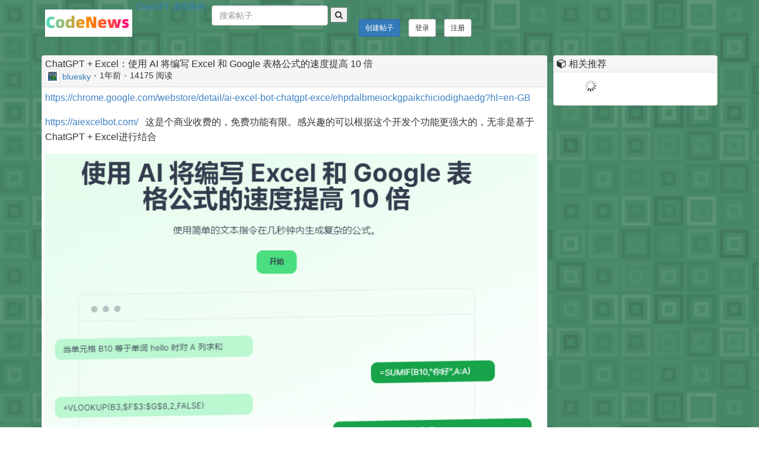

--- FILE ---
content_type: text/html;charset=UTF-8
request_url: https://codenews.cc/view/166286
body_size: 10817
content:

<!DOCTYPE html>
<html lang="zh-CN">
<head>
    <meta charset="utf-8">
    <meta name="viewport" content="width=device-width, initial-scale=1.0">
    <!--[if IE]>
    <meta http-equiv='X-UA-Compatible' content='IE=edge,chrome=1'/>
    <![endif]-->

    <title>ChatGPT + Excel：使用 AI 将编写 Excel 和 Google 表格公式的速度提高 10 倍 - CodeNews</title>
        <meta name="keywords" content="">
    <meta name="description" content="https://chrome.google.com/webstore/detail/ai-excel-bot-chatgpt-exce/ehpdalbmeiockgpaikchiciodighaedg?hl=en-GB  https://aiexcelbot.com/ &nbsp; 这是个商业收费的，免费功能有限...">
    <meta name="og:description" content="https://chrome.google.com/webstore/detail/ai-excel-bot-chatgpt-exce/ehpdalbmeiockgpaikchiciodighaedg?hl=en-GB  https://aiexcelbot.com/ &nbsp; 这是个商业收费的，免费功能有限...">

    <meta name="bytedance-verification-code" content="DI0dlCw73WY+95sY+ryS" />

<!-- Favicons -->
        <link rel="icon" type="image/x-icon" href="/favicon.ico">




<link rel="stylesheet" media='all' href="https://cdn.codenews.cc/bootstrap3/css/bootstrap.min.css?v=1">
<link rel='stylesheet' media='all' href="/theme/default/dist/css/style.css?v=66"/>


<link rel='stylesheet' media='all' href="https://cdn.codenews.cc/gossip/dist/vendors/font-awesome/css/font-awesome.min.css"/>


    <link rel="stylesheet" media="all" href="https://cdn.codenews.cc/gossip/dist/vendors/highlight/styles/github.css"/>
    <link rel="stylesheet" href="https://cdn.codenews.cc/editor.md-1.5.0/css/editormd.min.css" />
    <style>
        .markdown-body pre code {
            white-space: pre-wrap;
            word-wrap: break-word;
        }
    </style>

<script type="text/javascript" charset="UTF-8" src="https://cdn.wwads.cn/js/makemoney.js" async></script>
<script type="text/javascript" src="https://cdn.codenews.cc/gossip/dist/js/jquery.min.js"></script>
</head>
<body>
<!-- header -->
<!-- Login dialog BEGIN -->
<div id="login_alert" class="modal fade" tabindex="-1" role="dialog">
    <div class="modal-dialog" role="document">
        <div class="modal-content">
            <div class="modal-header">
                <button type="button" class="close" data-dismiss="modal" aria-label="Close"><span aria-hidden="true">&times;</span></button>
                <h4 class="modal-title">登录</h4>
            </div>
            <div class="modal-body">
                <form method="POST" action="/login" accept-charset="UTF-8">
                    <div class="form-group ">
                        <label class="control-label" for="username">邮箱</label>
                        <input class="form-control" id="ajax_login_username" name="username" type="text" required>
                    </div>
                    <div class="form-group ">
                        <label class="control-label" for="password">密码</label>
                        <input class="form-control" id="ajax_login_password" name="password" type="password" required>
                    </div>
                    <div class="form-group ">
                        <a href="/mobile_login" style="text-decoration: underline;">手机号登录</a>
                        <a href="/register">注册</a>
                    </div>
                    <button id="ajax_login_submit" class="btn btn-success btn-block btn-sm" type="button">
                        登录
                    </button>
                    <div id="ajax_login_message" class="text-danger"></div>
                    <hr>
                    <fieldset class="form-group">
                        <div class="alert alert-info">
                            使用第三方账号进行登录（<a class="forget-password" href="/forgot/apply">忘记密码？</a>）
                        </div>
                        <a class="btn btn-default btn-block" href="/oauth/callback/call_weibo" style="display: none">
                            <i class="fa fa-weibo"></i> 微博帐号登录
                        </a>
                        <a class="btn btn-default btn-block" href="/oauth/callback/call_weixin">
                            <i class="fa fa-weixin"></i> 微信登录
                        </a>
                        <a class="btn btn-default btn-block" href="/oauth/callback/call_qq">
                            <i class="fa fa-qq"></i> QQ登录
                        </a>
                        <a class="btn btn-default btn-block" href="/oauth/callback/call_github">
                            <i class="fa fa-github"></i> Github登录
                        </a>
                    </fieldset>
                </form>
            </div>
        </div><!-- /.modal-content -->
    </div><!-- /.modal-dialog -->
</div><!-- /.modal -->
<!-- Login dialog END -->

<!-- Fixed navbar -->
<header class="site-header headroom">
    <!--[if lt IE 9]>
	<div class="alert alert-danger alert-dismissible fade in" role="alert" style="margin-bottom:0">
		<button type="button" class="close" data-dismiss="alert"><span aria-hidden="true">×</span><span class="sr-only">Close</span></button>
		<strong>您正在使用低版本浏览器，</strong> 在本页面的显示效果可能有差异。
		建议您升级到
		<a href="http://www.google.cn/intl/zh-CN/chrome/" target="_blank">Chrome</a>
		或以下浏览器：
		<a href="www.mozilla.org/en-US/firefox/‎" target="_blank">Firefox</a> /
		<a href="http://www.apple.com.cn/safari/" target="_blank">Safari</a> /
		<a href="http://www.opera.com/" target="_blank">Opera</a> /
		<a href="http://windows.microsoft.com/en-us/internet-explorer/download-ie" target="_blank">Internet Explorer 9+</a>
	</div>
    <![endif]-->

    <div class="container">
        <nav class="navbar" role="navigation">
            <div class="navbar-header">
                <button class="navbar-toggle hidden-xs hidden-sm" type="button" data-toggle="collapse" data-target=".navbar-collapse">
                    <span class="icon-bar"></span><span class="icon-bar"></span><span class="icon-bar"></span>
                </button>
                <a class="navbar-brand hidden-xs123" href="/">
                    <img src="https://cdn.codenews.cc/gossip/dist/images/logo/codenews_logo.png?v=1"/>
                </a>

                <a href="/chatgpt" class="navbar-menu">ChatGPT</a>
                <a href="http://ai.codenews.cc/" class="navbar-menu">虚拟角色</a>
                
            </div>
            <div class="collapse navbar-collapse" style="overflow-y: inherit;">
                <ul class="navbar-button list-inline hidden-xs hidden-sm" id="header_user">
                    <li view="search" class="hidden-xs hidden-sm">
                            <form method="GET" action="/search" accept-charset="UTF-8" class="navbar-form navbar-left">
                                <div class="form-group">
                                    <input class="form-control search-input mac-style" placeholder="搜索帖子" autocomplete="off" name="kw" type="text" value="">
                                    <button class="search-btn" type="submit"><i class="fa fa-search"></i></button>
                                </div>
                            </form>
                    </li>

				    <li><a href="/post/editing" class="btn btn-primary btn-sm signup"><i class="icon icon-note"></i> 创建帖子</a></li>
                    <li><a href="/login" class="btn btn-default btn-sm signup">登录</a></li>
                        <li><a href="/register" class="btn btn-default btn-sm signup">注册</a></li>

                </ul>
            </div>
        </nav>
    </div>
</header>

<!-- Header END --><!-- /header -->

<!-- content -->
<div class="wrap">
    <!-- Main -->
    <div class="container container_add">
<div class="row main">
    <div class="col-xs-12 col-md-9 side-left topics-show">



        <!-- view show post -->
        <div class="topic panel panel-default" style="margin-bottom: 5px;">
            <div class="infos panel-heading">
                <h1 class="panel-title topic-title" style="word-break: break-all;">ChatGPT + Excel：使用 AI 将编写 Excel 和 Google 表格公式的速度提高 10 倍
                </h1>
                <div class="meta inline-block">
                    <span id="post_status" style="display: none;">1</span>
                    <a href="/users/1">
                        <img class="img-thumbnail avatar avatar-middle" style="width: 25px; height: 25px;" data-original="https://cdn.codenews.cc/blog/d739a0a24d906adaa15b8e0a8134fcea.jpg?x-oss-process=image/resize,m_fill,h_100,w_100">
                    </a>
                    <a class="author" style="vertical-align: middle; padding: 0px;" href="/users/1">bluesky</a> ⋅ <abbr class="timeago">1年前</abbr>
                     ⋅ 14175 阅读
                </div>
                <div class="clearfix"></div>
            </div>

            <div class="content-body entry-content panel-body ">
                <div class="markdown-body" style="margin-right: 10px;">
                        <div><p> <a href="https://chrome.google.com/webstore/detail/ai-excel-bot-chatgpt-exce/ehpdalbmeiockgpaikchiciodighaedg?hl=en-GB" target="_blank">https://chrome.google.com/webstore/detail/ai-excel-bot-chatgpt-exce/ehpdalbmeiockgpaikchiciodighaedg?hl=en-GB</a> </p><p> <a href="https://aiexcelbot.com/" target="_blank">https://aiexcelbot.com/</a> &nbsp; 这是个商业收费的，免费功能有限。感兴趣的可以根据这个开发个功能更强大的，无非是基于ChatGPT + Excel进行结合</p><p><img src="https://cdn.codenews.cc/blog/4186b35f4b9de0b00bb9bee9d579f527.png" alt="" data-href="" style=""/></p><p><img src="https://cdn.codenews.cc/blog/d1097f2cb02e362d2922d8f9e3a69463.png" alt="" data-href="" style=""/></p></div>

                </div>
                <div style="display: none;"></div>
            </div>
            <div class="panel-footer operate">
                    <a style="margin-right: 20px;" class="btn btn-default btn-sm" href="javascript:void(0);" data-id="166286" rel="favor" title="收藏">
                        <i class="fa fa-star-o" aria-hidden="true"></i>
                        <span>1</span>
                    </a>
            </div>
        </div>


        <!-- Comments -->
        <div id="chat" class="chats shadow-box">
            <div class="chat_other">
                <h4><img id="loading" src="https://cdn.codenews.cc/gossip/dist/images/spinner.gif"> 全部评论: <i id="chat_count">0</i> 条</h4>
            </div>
            <ul id="chat_container" class="its"></ul>
            <div id="pager" class="text-center"></div>
            <div class="cbox-wrap">
                <input id="current_edit_cid" style="display: none;"/>
                <div id="cancel_edit_div" class="alert alert-warning" style="margin-bottom: 10px; display: none;" role="alert">
                    正在编辑内容...，点此按钮取消编辑。
                    <button id="btn-cancel_edit" class="btn btn-info btn-sm bt">放弃编辑</button>
                </div>

                <div class="cbox-post">
                    <input id="phone" name="phone" style="display: none;" value="0"/>

                        <!-- 编辑器 DOM -->
                        <div id="pc_editor" style="z-index:999999">
                            <div id="editor-toolbar" style="border-bottom: 1px solid #ccc;"></div>
                            <div id="editor-text-area" tabindex="0" style="height: 200px"></div>
                        </div>

                    <div class="cbox-ats clearfix">
                        <div class="ats-func" style="display: none;">
                            <ul class="func-list">
                                <li class="list-b">
                                    <a href="javascript:void(0);" class="join" id="c-btn"><i
                                            class="fa fa-smile-o fa-2"></i></a>
                                </li>
                            </ul>
                        </div>
                        <div class="ats-issue">
                            <button id="btn-chat" class="btn btn-success btn-sm bt">发送</button>
                        </div>
                    </div>
                </div>
                <div class="phiz-box" id="c-phiz" style="display: none;">
                    <div class="phiz-list" view="c-phizs"></div>
                </div>

                <!-- phone send images -->

            </div>
        </div>
        <!-- /view show -->
    </div>
    <div class="col-xs-12 col-md-3 side-right hidden-xs123 hidden-sm123">



    <div class="panel panel-default corner-radius panel-hot-topics">
    	<div class="panel-heading">
    		<h3 class="panel-title"><i class="fa fa-cube" aria-hidden="true"></i> 相关推荐</h3>
    	</div>
    	<div class="panel-body">
    		<ul class="list list2" id="similars">
                <img src="https://cdn.codenews.cc/gossip/dist/images/spinner.gif">
    		</ul>
    	</div>
    </div>


    <!-- view_page_ad
    <ins class="adsbygoogle"
         style="display:block"
         data-ad-client="ca-pub-6205656786460328"
         data-ad-slot="8790915420"
         data-ad-format="auto"
         data-full-width-responsive="true"></ins>
    <script>
         (adsbygoogle = window.adsbygoogle || []).push({});
    </script>  -->

    <div class="wwads-cn wwads-vertical" data-id="280" style="max-width:200px"></div>




    </div>
</div>
    </div>
</div>
<!-- /content -->

<!-- footer -->
<footer class="footer">
    <div class="container">
                <div class="footer-col footer-col-copy">
            <ul class="footer-nav">
                <li class="menu-item"><a href="/about">关于我们</a></li>
            </ul>
            <ul class="footer-nav">
                <li class="menu-item"><a href="javascript:void(0)">友情链接: </a></li>
                <li class="menu-item"><a href="https://www.aliyun.com/" target="_blank">阿里云</a></li>
                <li class="menu-item"><a href="https://cloud.tencent.com/" target="_blank">腾讯云</a></li>
                <li class="menu-item"><a href="https://www.huaweicloud.com/" target="_blank">华为云</a></li>
                <li class="menu-item"><a href="/timestamp" target="_blank">TimeStamp</a></li>
                <li class="menu-item"><a href="http://json.codenews.cc/" target="_blank">JSON在线格式化</a></li>
                <li class="menu-item"><a href="http://sql.codenews.cc/" target="_blank">SQL在线格式化</a></li>
                <li class="menu-item"><a href="http://game.codenews.cc/" target="_blank">游戏摸鱼</a></li>
            </ul>
            <div class="copyright">
				<span>codenews.cc. <a href="https://beian.miit.gov.cn" target="_blank">京ICP备17071180号-2</a></span>
			</div>
        </div>
    </div>
</footer>

    <script type="text/javascript" src="https://cdn.codenews.cc/gossip/dist/vendors/layer/layer.js"></script>
    <script type="text/javascript" src="https://cdn.codenews.cc/gossip/dist/vendors/bootstrap/js/bootstrap.min.js"></script>
    <script type="text/javascript" src="https://cdn.codenews.cc/gossip/dist/vendors/validate/jquery-validate.js"></script>

    <link href="https://cdn.codenews.cc/wangeditor/style.css" rel="stylesheet">
    <script src="https://cdn.codenews.cc/wangeditor/index.js"></script>



<script type="text/javascript">
    var _base_path = '';

    window.app = {
        base: '',
        LOGIN_TOKEN: ''
    };
</script>



<script type="text/javascript" src="https://cdn.codenews.cc/gossip/dist/js/sea.js"></script>
<script type="text/javascript" src="/dist/js/sea.config.js?v=3"></script>




<script type="text/javascript">

var li_template = '<li>{0}. <a href="/view/{1}" title="{2}">{2}</a></li>';

var comment_li_template = '<li><a href="/view/{0}" title="{1}">{1}</a></li>'

seajs.use('sidebox', function (sidebox) {
	sidebox.init({
    	latestUrl : '/api/latests/',
        similarUrl : '/api/similars/166286',
        hotUrl : '/api/hots/',
		hotTagUrl : '/api/hot_tags',
		latestCommentUrl:'/api/latest_comments',
        size :10,
        // callback
        onLoadSimilar : function (i, data) {
            return jQuery.format(li_template, i + 1, data.id, data.title);
        },
        onLoadHot : function (i, data) {
      		return jQuery.format(li_template, i + 1, data.id, data.title);
        },
        onLoadLatest : function (i, data) {
      		return jQuery.format(li_template, i + 1, data.id, data.title);
        },
        onLoadLatestComment : function (i, data) {
      		return jQuery.format(comment_li_template, data.postId, data.content);
        }
	});
});
</script><script>
    const E = window.wangEditor
    const DomEditor = window.wangEditor.DomEditor

    const editorConfig = { MENU_CONF: {} }

    var placeholder = '1. 友善是交流的起点。<br>2. 请尽量使用Chrome浏览器(手机端遇到不兼容其他浏览器的情况请使用简单编辑器)。<br>3. 同一条评论中多@其他人更容易得到Time。<br>4. 支持直接粘贴图片(gif等动图不支持复制粘贴到文本框，需手动保存后上传才可显示)。<br>';
    editorConfig.placeholder = placeholder;

    // 各个菜单的配置
    editorConfig.MENU_CONF['color'] = {
      colors: ['#000', '#333', '#999', '#ccc']
    }
    editorConfig.MENU_CONF['fontSize'] = {
      fontSizeList: ['12px', '16px', '24px', '40px']
    }
    editorConfig.MENU_CONF['uploadImage'] = {
        fieldName: 'wangeditor-uploaded-image',
        //base64LimitSize: 10 * 1024 * 1024 // 10M 以下插入 base64
        maxFileSize: 10 * 1024 * 1024, // 3M
        maxNumberOfFiles: 10,
        server: '/post/upload',
    }
    // 其他菜单配置项可通过 editor.getMenuConfig(menuKey) 查询，然后使用 editorConfig.MENU_CONF[menuKey] 修改

    const editor = E.createEditor({
      selector: '#editor-text-area',
      //content: window.content1,
      config: editorConfig
    })
    const toolbar = E.createToolbar({
      editor,
      selector: '#editor-toolbar',
      config: {
        toolbarKeys: [
          //'|', // 第一个是 `|` 不显示
          //'fontFamily',
          //'|', // 多个紧挨者的 `|` 只显示一个
          'bold',
          'underline',
          'italic',
		  '|',
		  //'bulletedList',
		  'numberedList',
		  {
			"key": "group-image",
			"title": "图片",
			"iconSvg": "<svg viewBox=\"0 0 1024 1024\"><path d=\"M959.877 128l0.123 0.123v767.775l-0.123 0.122H64.102l-0.122-0.122V128.123l0.122-0.123h895.775zM960 64H64C28.795 64 0 92.795 0 128v768c0 35.205 28.795 64 64 64h896c35.205 0 64-28.795 64-64V128c0-35.205-28.795-64-64-64zM832 288.01c0 53.023-42.988 96.01-96.01 96.01s-96.01-42.987-96.01-96.01S682.967 192 735.99 192 832 234.988 832 288.01zM896 832H128V704l224.01-384 256 320h64l224.01-192z\"></path></svg>",
			"menuKeys": [
				"insertImage",
				"uploadImage"
			]
		  },
		  'codeBlock',
		  'fullScreen',
          '|', // 最后一个是 `|` 不显示
        ]
        // excludeKeys: ['headerSelect', 'underline', 'clearStyle', 'fontFamily', 'group-image']
      },
    })
  </script>

  <script type="text/javascript">
      //editor.select([])
      //editor.deleteFragment()

      //E.SlateTransforms.setNodes(editor, { type: 'paragraph' }, { mode: 'highest' })
      var phone = ($("#phone").val()==1);
      var active_href = $("#myTabs").find("li[class='active']").find('a').attr('href');

      function goto(pid, user) {
          if(phone) {
                  // 简单编辑器追加@内容
                  var curr_comment = $('#chat_text').val();
                  if(!$.trim(curr_comment)) {
                      $('#chat_text').val("@" + user +"  ");
                  }else{
                      $('#chat_text').val(curr_comment + "\r\n@" + user +"  ");
                  }

                  // 富文本编辑器追加@内容
                  if (editor.getHtml() == '<p><br></p>') {
                     editor.dangerouslyInsertHtml("@" + user +"  ");
                  }else{
                     editor.dangerouslyInsertHtml("<br>@" + user +"  ");
                  }

                  active_href = $("#myTabs").find("li[class='active']").find('a').attr('href');
                  if(active_href=='#textarea_editor') {
                        $("#chat_text").scrollTop(50);
                        $('#chat_text').focus();
                  }else{
                        document.getElementById('editor-toolbar').scrollIntoView({behavior: "auto", block: "center", inline: "center"});
                        editor.focus(true);
                  }
          }else{
                document.getElementById('editor-toolbar').scrollIntoView({behavior: "auto", block: "center", inline: "center"});
                if (editor.getHtml() == '<p><br></p>') {
                   editor.dangerouslyInsertHtml("@" + user +"  ");
                }else{
                   editor.dangerouslyInsertHtml("<br>@" + user +"  ");
                }
                editor.focus(true);
          }

          //$('#chat_reply').show();
      };

      /* if(phone) {
          if(active_href=='#textarea_editor'){
                $("#chat_text").scrollTop(50);
                $('#chat_text').focus();
          }else{
                editor.focus(true);
          }
      }else{
            editor.focus(true);
      } */
  </script>

<script type="text/plain" id="chat_template_lz">
    <li id="chat{5}">
        <a class="avt fl" target="_blank" href="/users/{0}">
            <img data-original="{1}" class="lazy">
        </a>
        <div class="chat_body" comment_uid={0}>
            <h5 class="chat_body_h5">
                <div class="fl">
                    <a class="chat_name" href="/users/{0}">{2}</a>
                        <span name="rank" style="display: none;
                                        background-color: #FCE22A;
                                        color: #F94A29;
                                        font-size: 12px;
                                        margin-bottom: 10px;
                                        border-radius: 25px;
                                        padding: 1px 6px;"><strong>{10}</strong>
                                    </span>
                    <span>{3}</span> <span name="lz" style="display: none; color:black;">[楼主]</span>
                </div>
                <div class="fr reply_this">
                    <a name="star" class="star" href="javascript:void(0);" cid={5}> <i class="fa fa-thumbs-o-up" aria-hidden="true"></i> {8}</a>
                    <a name="reply" class="reply" href="javascript:void(0);" onclick="goto('{5}', '{2}')">[回复]</a><span class="badge badge_css"> {7}楼</span>
                </div>
                <div class="clear"></div>
            </h5>
            <div class="chat_p">
                <div class="chat_pct"><div style="border: 0px;white-space: pre-wrap;word-wrap: break-word;color: black;font-size: 15px;">{4}</div></div> {6}
            </div>
            <div style="text-align: right;">
                <a name='del_comment' style="display: none;" comment_is_visible='{9}' href="javascript:void(0);" commentid={5}>[删除]</a>
                <a name='edit_comment' style="display: none;" comment_is_visible='{9}' href="javascript:void(0);" commentid={5}>[编辑]</a>
            </div>
        </div>
        <div class="clear"></div>
        <div class="chat_reply"></div>
    </li>
</script>


<script type="text/javascript">
    var container = $("#chat_container");
    var template_lz = $('#chat_template_lz')[0].text;
    var author_id = '1';
    var curr_login_uid = '';
    var isAdmin = '';
    //console.log('isAdmin=' + isAdmin)

    seajs.use('comment', function (comment) {
        comment.init({
            load: 'true',
            load_url: '/comment/list/166286',
            post_url: '/comment/submit',
            //markdown : simplemde,
            wangeditor: editor,
            author_id : author_id,
            curr_login_uid: curr_login_uid,
            toId: '166286',
            onLoad: function (i, data) {
                //var content = ContentRender.wrapItem(data.content);
                var content = data.content

                var quoto = '';
                if (1==2 && data.pid > 0 && !(data.parent === null)) {
                    //console.log(i);
                    var pat = data.parent;
                    var pcontent = ContentRender.wrapItem(pat.content);
                    quoto = '<div class="quote" style="border-top: 1px #ccc solid;"><a href="/users/' + pat.author.id + '">@' + pat.author.name + '</a>: <pre style="border:0px;">' + pcontent + '</pre></div>';
                }
                var templateHtml = template_lz;
                //if(author_id==data.author.id){
                //    templateHtml = template_lz;
                //}else if(curr_login_uid==data.author.id){
                //  templateHtml = template_no_reply;
                //}

                // markdown to html
                 //var converter = new showdown.Converter();
                 //var markdown2html = converter.makeHtml(content);

                // 计算评论删除操作是否可见
                var comment_is_visible = 'false';
                var created_second = new Date(data.created).getTime()/1000;
                var curr_second = parseInt(new Date().getTime()/1000);
                if((data.author.id == curr_login_uid && (curr_second - created_second) <= 5*60) || isAdmin==='true'){
                    comment_is_visible = 'true';
                }

                star = data.star > 0 ? data.star : '赞';

                var timeAgoStr = data.timeAgo;
                /*if((curr_second - created_second) <= 10*60) {
                    timeAgoStr = timeago(data.created);
                }*/

                var item = jQuery.format(templateHtml,
                        data.author.id,
                        data.author.avatar,
                        data.author.name,
                        timeAgoStr,
                        content,
                        data.id, quoto, data.floorIndex, star, comment_is_visible, data.author.rankName);
                return item;
            }
        });
    });

    /* seajs.use(['phiz', 'view'], function (phiz) {
        $("#c-btn").jphiz({
            base: '/dist',
            textId: 'chat_text',
            lnkBoxId: 'c-lnk',
            phizBoxId: 'c-phiz'
        });
    }); */

    //seajs.use('fileupload123', function (fileupload) {
    //    fileupload.init({});
    //});

</script>

<script>
    $(function(){
        var phone = ($("#phone").val()==1);
        if(phone) {
            // 编辑器选项卡切换事件
            $('a[data-toggle="tab"]').on('shown.bs.tab', function (e) {
                var active_href = $(e.target).attr('href');
                //console.log(active_href);
                if(active_href=='#textarea_editor'){
                    //$("#fileupload_div").show();
                    $("#chat_text").scrollTop(50);
                    $('#chat_text').focus();
                }else{
                    if (editor.isEmpty()) {
                          var curr_comment = $('#chat_text').val();
                          if($.trim(curr_comment)) {
                                editor.setHtml('<p>'+curr_comment+'</p>');
                          }
                    }

                    //$("#fileupload_div").hide();
                    editor.focus(true);
                }
            });
        }

        // detect-close-windows-event-by-jquery
        $(window).on("beforeunload", function() {
            var requireSave=false;
            if ($('#chat_text').length) {
                if($('#chat_text').val() != ''){
                    requireSave=true;
                }
            }

            if (!editor.isEmpty()) {
                requireSave=true;
            }

            if(requireSave==true) {
                return confirm("有内容尚未保存");
            }
        });

    });
</script>

<script>
    $(function(){
        var bgcolor = '';
        // console.log('bgcolor='+bgcolor);
        if(bgcolor) {
            $('body').css('background-color', bgcolor);
        }else{
            console.log('use default bgcolor');
            $('body').css('background-image', 'url("[data-uri]")');
        }
    });
</script>
<a href="javascript:void(0)" class="site-scroll-top hidden-xs"></a>
<script type="text/javascript" src="https://cdn.codenews.cc/gossip/dist/vendors/lazyload/jquery.lazyload.js"></script>

<script type="text/javascript">
    seajs.use('main', function (main) {
        main.init();
    });

    // image lazyload
    $(function() {
        $("img").lazyload({effect: "show",threshold: 200,failure_limit: 30,placeholder:"https://cdn.codenews.cc/gossip/dist/images/spinner.gif"});
        $("#header_dropdown_menu").click(function(){
            layer.msg('个人主页菜单已经移动到首页导航条【我的】菜单项', {icon: 1,time: 3000});
        });
    });
</script>

<script>
var _hmt = _hmt || [];
(function() {
  var hm = document.createElement("script");
  hm.src = "https://hm.baidu.com/hm.js?402a012b4aa61ef41faebbe40f507bbc";
  var s = document.getElementsByTagName("script")[0];
  s.parentNode.insertBefore(hm, s);
})();
</script>

<!-- Global site tag (gtag.js) - Google Analytics  -->
<script async src="https://www.googletagmanager.com/gtag/js?id=G-K1P8CYBMKM"></script>
<script>
  window.dataLayer = window.dataLayer || [];
  function gtag(){dataLayer.push(arguments);}
  gtag('js', new Date());

  gtag('config', 'G-K1P8CYBMKM');
</script>

        <li class="menu-item" style="display: none;"><script charset="UTF-8" id="LA_COLLECT" src="//sdk.51.la/js-sdk-pro.min.js?id=Jv5WqdwaeNUAQcj2&ck=Jv5WqdwaeNUAQcj2"></script></li>

</body>
</html>


--- FILE ---
content_type: text/css
request_url: https://cdn.codenews.cc/editor.md-1.5.0/css/editormd.min.css
body_size: 14641
content:
/*! Editor.md v1.5.0 | editormd.min.css | Open source online markdown editor. | MIT License | By: Pandao | https://github.com/pandao/editor.md | 2015-06-09 */
@charset "UTF-8";/*! prefixes.scss v0.1.0 | Author: Pandao | https://github.com/pandao/prefixes.scss | MIT license | Copyright (c) 2015 */.fa-ul,.markdown-body .task-list-item,li.L0,li.L1,li.L2,li.L3,li.L5,li.L6,li.L7,li.L8{list-style-type:none}.editormd-form br,.markdown-body hr:after{clear:both}.editormd{width:90%;height:640px;margin:0 auto 15px;text-align:left;overflow:hidden;position:relative;border:1px solid #ddd;font-family:"Meiryo UI","Microsoft YaHei","Malgun Gothic","Segoe UI","Trebuchet MS",Helvetica,Monaco,monospace,Tahoma,STXihei,"华文细黑",STHeiti,"Helvetica Neue","Droid Sans","wenquanyi micro hei",FreeSans,Arimo,Arial,SimSun,"宋体",Heiti,"黑体",sans-serif}.editormd *,.editormd :after,.editormd :before{-webkit-box-sizing:border-box;-moz-box-sizing:border-box;box-sizing:border-box}.editormd a{text-decoration:none}.editormd img{border:none;vertical-align:middle}.editormd .editormd-html-textarea,.editormd .editormd-markdown-textarea,.editormd>textarea{width:0;height:0;outline:0;resize:none}.editormd .editormd-html-textarea,.editormd .editormd-markdown-textarea{display:none}.editormd button,.editormd input[type=text],.editormd input[type=button],.editormd input[type=submit],.editormd select,.editormd textarea{-webkit-appearance:none;-moz-appearance:none;-ms-appearance:none;appearance:none}.editormd ::-webkit-scrollbar{height:10px;width:7px;background:rgba(0,0,0,.1)}.editormd ::-webkit-scrollbar:hover{background:rgba(0,0,0,.2)}.editormd ::-webkit-scrollbar-thumb{background:rgba(0,0,0,.3);-webkit-border-radius:6px;-moz-border-radius:6px;-ms-border-radius:6px;-o-border-radius:6px;border-radius:6px}.editormd ::-webkit-scrollbar-thumb:hover{-webkit-box-shadow:inset 1px 1px 1px rgba(0,0,0,.25);-moz-box-shadow:inset 1px 1px 1px rgba(0,0,0,.25);-ms-box-shadow:inset 1px 1px 1px rgba(0,0,0,.25);-o-box-shadow:inset 1px 1px 1px rgba(0,0,0,.25);box-shadow:inset 1px 1px 1px rgba(0,0,0,.25);background-color:rgba(0,0,0,.4)}.editormd-user-unselect{-webkit-user-select:none;-moz-user-select:none;-ms-user-select:none;-o-user-select:none;user-select:none}.editormd-toolbar{width:100%;min-height:37px;background:#fff;display:none;position:absolute;top:0;left:0;z-index:10;border-bottom:1px solid #ddd}.editormd-toolbar-container{padding:0 8px;min-height:35px;-o-user-select:none;user-select:none}.editormd-toolbar-container,.markdown-body .octicon{-webkit-user-select:none;-moz-user-select:none;-ms-user-select:none}.editormd-menu,.markdown-body ol,.markdown-body td,.markdown-body th,.markdown-body ul{padding:0}.editormd-menu{margin:0;list-style:none}.editormd-menu>li{margin:0;padding:5px 1px;display:inline-block;position:relative}.editormd-menu>li.divider{display:inline-block;text-indent:-9999px;margin:0 5px;height:65%;border-right:1px solid #ddd}.editormd-menu>li>a{outline:0;color:#666;display:inline-block;min-width:24px;font-size:16px;text-decoration:none;text-align:center;-webkit-border-radius:2px;-moz-border-radius:2px;-ms-border-radius:2px;-o-border-radius:2px;border-radius:2px;border:1px solid #fff;transition:all 300ms ease-out}.editormd-dropdown-menu>li>a:hover,.editormd-menu>li>a{-webkit-transition:all 300ms ease-out;-moz-transition:all 300ms ease-out}.editormd-menu>li>a.active,.editormd-menu>li>a:hover{border:1px solid #ddd;background:#eee}.editormd-menu>li>a>.fa{text-align:center;display:block;padding:5px}.editormd-menu>li>a>.editormd-bold{padding:5px 2px;display:inline-block;font-weight:700}.editormd-menu>li:hover .editormd-dropdown-menu{display:block}.editormd-menu>li+li>a{margin-left:3px}.editormd-dropdown-menu{display:none;background:#fff;border:1px solid #ddd;width:148px;list-style:none;position:absolute;top:33px;left:0;z-index:100;-webkit-box-shadow:1px 2px 6px rgba(0,0,0,.15);-moz-box-shadow:1px 2px 6px rgba(0,0,0,.15);-ms-box-shadow:1px 2px 6px rgba(0,0,0,.15);-o-box-shadow:1px 2px 6px rgba(0,0,0,.15);box-shadow:1px 2px 6px rgba(0,0,0,.15)}.editormd-dropdown-menu:after,.editormd-dropdown-menu:before{width:0;height:0;display:block;content:"";position:absolute;top:-11px;left:8px;border:5px solid transparent}.editormd-dropdown-menu:before{border-bottom-color:#ccc}.editormd-dropdown-menu:after{border-bottom-color:#fff;top:-10px}.editormd-dropdown-menu>li>a{color:#666;display:block;text-decoration:none;padding:8px 10px}.editormd-dropdown-menu>li>a:hover{background:#f6f6f6;transition:all 300ms ease-out}.editormd-dropdown-menu>li+li{border-top:1px solid #ddd}.editormd-container{margin:0;width:100%;height:100%;overflow:hidden;padding:35px 0 0;position:relative;background:#fff;-webkit-box-sizing:border-box;-moz-box-sizing:border-box;box-sizing:border-box}.editormd-dialog{color:#666;position:fixed;z-index:99999;display:none;-webkit-border-radius:3px;-moz-border-radius:3px;-ms-border-radius:3px;-o-border-radius:3px;border-radius:3px;-webkit-box-shadow:0 0 10px rgba(0,0,0,.3);-moz-box-shadow:0 0 10px rgba(0,0,0,.3);-ms-box-shadow:0 0 10px rgba(0,0,0,.3);-o-box-shadow:0 0 10px rgba(0,0,0,.3);box-shadow:0 0 10px rgba(0,0,0,.3);background:#fff;font-size:14px}.editormd-dialog-container{position:relative;padding:20px;line-height:1.4}.editormd-dialog-container h1{font-size:24px;margin-bottom:10px}.editormd-dialog-container h1 .fa{color:#2C7EEA;padding-right:5px}.editormd-dialog-container h1 small{padding-left:5px;font-weight:400;font-size:12px;color:#999}.editormd-dialog-container select{color:#999;padding:3px 8px;border:1px solid #ddd}.editormd-dialog-close{position:absolute;top:12px;right:15px;font-size:18px;color:#ccc;-webkit-transition:color 300ms ease-out;-moz-transition:color 300ms ease-out;transition:color 300ms ease-out}.editormd-dialog-close:hover{color:#999}.editormd-dialog-header{padding:11px 20px;border-bottom:1px solid #eee;-webkit-transition:background 300ms ease-out;-moz-transition:background 300ms ease-out;transition:background 300ms ease-out}.editormd-dialog-header:hover{background:#f6f6f6}.editormd-dialog-title{font-size:14px}.editormd-dialog-footer{padding:10px 0 0;text-align:right}.editormd-dialog-info{width:420px}.editormd-dialog-info h1{font-weight:400}.editormd-dialog-info .editormd-dialog-container{padding:20px 25px 25px}.editormd-dialog-info .editormd-dialog-close{top:10px;right:10px}.editormd-dialog-info .hover-link:hover,.editormd-dialog-info p>a{color:#2196F3}.editormd-dialog-info .hover-link{color:#666}.editormd-dialog-info a .fa-external-link{display:none}.editormd-dialog-info a:hover{color:#2196F3}.editormd-dialog-info a:hover .fa-external-link{display:inline-block}.editormd-container-mask,.editormd-dialog-mask,.editormd-mask{display:none;width:100%;height:100%;position:absolute;top:0;left:0}.editormd-dialog-mask-bg,.editormd-mask{background:#fff;opacity:.5;filter:alpha(opacity=50)}.editormd-mask{position:fixed;background:#000;opacity:.2;filter:alpha(opacity=20);z-index:99998}.editormd-container-mask,.editormd-dialog-mask-con{background:url(../images/loading.gif)center center no-repeat;-webkit-background-size:32px 32px;-moz-background-size:32px 32px;-o-background-size:32px 32px;background-size:32px 32px}.editormd-container-mask{z-index:20;display:block;background-color:#fff}@media only screen and (-webkit-min-device-pixel-ratio:2),only screen and (min-device-pixel-ratio:2){.editormd-container-mask,.editormd-dialog-mask-con{background-image:url(../images/loading@2x.gif)}}@media only screen and (-webkit-min-device-pixel-ratio:3),only screen and (min-device-pixel-ratio:3){.editormd-container-mask,.editormd-dialog-mask-con{background-image:url(../images/loading@3x.gif)}}.editormd-code-block-dialog textarea,.editormd-preformatted-text-dialog textarea{width:100%;height:400px;margin-bottom:6px;overflow:auto;border:1px solid #eee;background:#fff;padding:15px;resize:none}.editormd-code-toolbar{color:#999;font-size:14px;margin:-5px 0 10px}.editormd-grid-table{width:99%;display:table;border:1px solid #ddd;border-collapse:collapse}.editormd-grid-table-row{width:100%;display:table-row}.editormd-grid-table-row a{font-size:1.4em;width:5%;height:36px;color:#999;text-align:center;display:table-cell;vertical-align:middle;border:1px solid #ddd;text-decoration:none;-webkit-transition:background-color 300ms ease-out,color 100ms ease-in;-moz-transition:background-color 300ms ease-out,color 100ms ease-in;transition:background-color 300ms ease-out,color 100ms ease-in}.editormd-grid-table-row a.selected{color:#666;background-color:#eee}.editormd-grid-table-row a:hover{color:#777;background-color:#f6f6f6}.editormd-tab-head{list-style:none;border-bottom:1px solid #ddd}.editormd-tab-head li{display:inline-block}.editormd-tab-head li a{color:#999;display:block;padding:6px 12px 5px;text-align:center;text-decoration:none;margin-bottom:-1px;border:1px solid #ddd;-webkit-border-top-left-radius:3px;-moz-border-top-left-radius:3px;-ms-border-top-left-radius:3px;-o-border-top-left-radius:3px;border-top-left-radius:3px;-webkit-border-top-right-radius:3px;-moz-border-top-right-radius:3px;-ms-border-top-right-radius:3px;-o-border-top-right-radius:3px;border-top-right-radius:3px;background:#f6f6f6;-webkit-transition:all 300ms ease-out;-moz-transition:all 300ms ease-out;transition:all 300ms ease-out}.editormd-tab-head li a:hover{color:#666;background:#eee}.editormd-tab-head li.active a{color:#666;background:#fff;border-bottom-color:#fff}.editormd-tab-head li+li{margin-left:3px}.editormd-tab-box{padding:20px 0}.editormd-form{color:#666}.editormd-form label{float:left;display:block;width:75px;text-align:left;padding:7px 0 15px 5px;margin:0 0 2px;font-weight:400}.editormd-form iframe{display:none}.editormd-form input:focus{outline:0}.editormd-form input[type=text],.editormd-form input[type=number]{color:#999;padding:8px;border:1px solid #ddd}.editormd-form input[type=number]{width:40px;display:inline-block;padding:6px 8px}.editormd-form input[type=text]{display:inline-block;width:264px}.editormd-form .fa-btns{display:inline-block}.editormd-form .fa-btns a{color:#999;padding:7px 10px 0 0;display:inline-block;text-decoration:none;text-align:center}.editormd-form .fa-btns .fa{font-size:1.3em}.editormd-form .fa-btns label{float:none;display:inline-block;width:auto;text-align:left;padding:0 0 0 5px;cursor:pointer}.fa-fw,.fa-li{text-align:center}.editormd-dialog-container .editormd-btn,.editormd-dialog-container button,.editormd-dialog-container input[type=submit],.editormd-dialog-footer .editormd-btn,.editormd-dialog-footer button,.editormd-dialog-footer input[type=submit],.editormd-form .editormd-btn,.editormd-form button,.editormd-form input[type=submit]{color:#666;min-width:75px;cursor:pointer;background:#fff;padding:7px 10px;border:1px solid #ddd;-webkit-border-radius:3px;-moz-border-radius:3px;-ms-border-radius:3px;-o-border-radius:3px;border-radius:3px;-webkit-transition:background 300ms ease-out;-moz-transition:background 300ms ease-out;transition:background 300ms ease-out}.editormd-dialog-container .editormd-btn:hover,.editormd-dialog-container button:hover,.editormd-dialog-container input[type=submit]:hover,.editormd-dialog-footer .editormd-btn:hover,.editormd-dialog-footer button:hover,.editormd-dialog-footer input[type=submit]:hover,.editormd-form .editormd-btn:hover,.editormd-form button:hover,.editormd-form input[type=submit]:hover{background:#eee}.editormd-dialog-container .editormd-btn+.editormd-btn,.editormd-dialog-footer .editormd-btn+.editormd-btn,.editormd-form .editormd-btn+.editormd-btn{margin-left:8px}.editormd-file-input{width:75px;height:32px;margin-left:8px;position:relative;display:inline-block}.editormd-file-input input[type=file]{width:75px;height:32px;opacity:0;cursor:pointer;background:#000;display:inline-block;position:absolute;top:0;right:0}.editormd-file-input input[type=file]::-webkit-file-upload-button{visibility:hidden}.editormd-file-input:hover input[type=submit]{background:#eee}.editormd .CodeMirror,.editormd-preview{display:inline-block;width:50%;height:100%;vertical-align:top;-webkit-box-sizing:border-box;-moz-box-sizing:border-box;box-sizing:border-box;margin:0}.editormd-preview{position:absolute;top:35px;right:0;overflow:auto;line-height:1.6;display:none;background:#fff}.fa,.fa-stack{display:inline-block}.editormd .CodeMirror{z-index:10;float:left;border-right:1px solid #ddd;font-size:14px;font-family:"YaHei Consolas Hybrid",Consolas,"微软雅黑","Meiryo UI","Malgun Gothic","Segoe UI","Trebuchet MS",Helvetica,Monaco,courier,monospace;line-height:1.6;margin-top:35px}.editormd .CodeMirror pre{font-size:14px;padding:0 12px}.editormd .CodeMirror-linenumbers{padding:0 5px}.editormd .CodeMirror-focused .CodeMirror-selected,.editormd .CodeMirror-selected{background:#70B7FF}.editormd .CodeMirror,.editormd .CodeMirror-scroll,.editormd .editormd-preview{-webkit-overflow-scrolling:touch}.editormd .styled-background{background-color:#ff7}.editormd .CodeMirror-focused .cm-matchhighlight{background-image:url([data-uri]);background-position:bottom;background-repeat:repeat-x}.editormd .CodeMirror-empty.CodeMirror-focused{outline:0}.editormd .CodeMirror pre.CodeMirror-placeholder{color:#999}.editormd .cm-trailingspace{background-image:url([data-uri]);background-position:bottom left;background-repeat:repeat-x}.editormd .cm-tab{background:url([data-uri])right no-repeat}/*! prefixes.scss v0.1.0 | Author: Pandao | https://github.com/pandao/prefixes.scss | MIT license | Copyright (c) 2015 *//*!
 *  Font Awesome 4.3.0 by @davegandy - http://fontawesome.io - @fontawesome
 *  License - http://fontawesome.io/license (Font: SIL OFL 1.1, CSS: MIT License)
 */@font-face{font-family:FontAwesome;src:url(../fonts/fontawesome-webfont.eot?v=4.3.0);src:url(../fonts/fontawesome-webfont.eot?#iefix&v=4.3.0)format("embedded-opentype"),url(../fonts/fontawesome-webfont.woff2?v=4.3.0)format("woff2"),url(../fonts/fontawesome-webfont.woff?v=4.3.0)format("woff"),url(../fonts/fontawesome-webfont.ttf?v=4.3.0)format("truetype"),url(../fonts/fontawesome-webfont.svg?v=4.3.0#fontawesomeregular)format("svg");font-weight:400;font-style:normal}.fa{font:normal normal normal 14px/1 FontAwesome;font-size:inherit;text-rendering:auto;-webkit-font-smoothing:antialiased;-moz-osx-font-smoothing:grayscale;transform:translate(0,0)}.fa-lg{font-size:1.33333333em;line-height:.75em;vertical-align:-15%}.fa-2x{font-size:2em}.fa-3x{font-size:3em}.fa-4x{font-size:4em}.fa-5x{font-size:5em}.fa-fw{width:1.28571429em}.fa-ul{padding-left:0;margin-left:2.14285714em}.fa-ul>li{position:relative}.fa-li{position:absolute;left:-2.14285714em;width:2.14285714em;top:.14285714em}.fa-li.fa-lg{left:-1.85714286em}.fa-border{padding:.2em .25em .15em;border:.08em solid #eee;border-radius:.1em}.pull-right{float:right}.pull-left{float:left}.fa.pull-left{margin-right:.3em}.fa.pull-right{margin-left:.3em}.fa-spin{-webkit-animation:fa-spin 2s infinite linear;animation:fa-spin 2s infinite linear}.fa-pulse{-webkit-animation:fa-spin 1s infinite steps(8);animation:fa-spin 1s infinite steps(8)}@-webkit-keyframes fa-spin{0%{-webkit-transform:rotate(0);transform:rotate(0)}100%{-webkit-transform:rotate(359deg);transform:rotate(359deg)}}@keyframes fa-spin{0%{-webkit-transform:rotate(0);transform:rotate(0)}100%{-webkit-transform:rotate(359deg);transform:rotate(359deg)}}.fa-rotate-90{filter:progid:DXImageTransform.Microsoft.BasicImage(rotation=1);-webkit-transform:rotate(90deg);-ms-transform:rotate(90deg);transform:rotate(90deg)}.fa-rotate-180{filter:progid:DXImageTransform.Microsoft.BasicImage(rotation=2);-webkit-transform:rotate(180deg);-ms-transform:rotate(180deg);transform:rotate(180deg)}.fa-rotate-270{filter:progid:DXImageTransform.Microsoft.BasicImage(rotation=3);-webkit-transform:rotate(270deg);-ms-transform:rotate(270deg);transform:rotate(270deg)}.fa-flip-horizontal{filter:progid:DXImageTransform.Microsoft.BasicImage(rotation=0, mirror=1);-webkit-transform:scale(-1,1);-ms-transform:scale(-1,1);transform:scale(-1,1)}.fa-flip-vertical{filter:progid:DXImageTransform.Microsoft.BasicImage(rotation=2, mirror=1);-webkit-transform:scale(1,-1);-ms-transform:scale(1,-1);transform:scale(1,-1)}:root .fa-flip-horizontal,:root .fa-flip-vertical,:root .fa-rotate-180,:root .fa-rotate-270,:root .fa-rotate-90{filter:none}.fa-stack{position:relative;width:2em;height:2em;line-height:2em;vertical-align:middle}.fa-stack-1x,.fa-stack-2x{position:absolute;left:0;width:100%;text-align:center}.fa-stack-1x{line-height:inherit}.fa-stack-2x{font-size:2em}.fa-inverse{color:#fff}.fa-glass:before{content:"\f000"}.fa-music:before{content:"\f001"}.fa-search:before{content:"\f002"}.fa-envelope-o:before{content:"\f003"}.fa-heart:before{content:"\f004"}.fa-star:before{content:"\f005"}.fa-star-o:before{content:"\f006"}.fa-user:before{content:"\f007"}.fa-film:before{content:"\f008"}.fa-th-large:before{content:"\f009"}.fa-th:before{content:"\f00a"}.fa-th-list:before{content:"\f00b"}.fa-check:before{content:"\f00c"}.fa-close:before,.fa-remove:before,.fa-times:before{content:"\f00d"}.fa-search-plus:before{content:"\f00e"}.fa-search-minus:before{content:"\f010"}.fa-power-off:before{content:"\f011"}.fa-signal:before{content:"\f012"}.fa-cog:before,.fa-gear:before{content:"\f013"}.fa-trash-o:before{content:"\f014"}.fa-home:before{content:"\f015"}.fa-file-o:before{content:"\f016"}.fa-clock-o:before{content:"\f017"}.fa-road:before{content:"\f018"}.fa-download:before{content:"\f019"}.fa-arrow-circle-o-down:before{content:"\f01a"}.fa-arrow-circle-o-up:before{content:"\f01b"}.fa-inbox:before{content:"\f01c"}.fa-play-circle-o:before{content:"\f01d"}.fa-repeat:before,.fa-rotate-right:before{content:"\f01e"}.fa-refresh:before{content:"\f021"}.fa-list-alt:before{content:"\f022"}.fa-lock:before{content:"\f023"}.fa-flag:before{content:"\f024"}.fa-headphones:before{content:"\f025"}.fa-volume-off:before{content:"\f026"}.fa-volume-down:before{content:"\f027"}.fa-volume-up:before{content:"\f028"}.fa-qrcode:before{content:"\f029"}.fa-barcode:before{content:"\f02a"}.fa-tag:before{content:"\f02b"}.fa-tags:before{content:"\f02c"}.fa-book:before{content:"\f02d"}.fa-bookmark:before{content:"\f02e"}.fa-print:before{content:"\f02f"}.fa-camera:before{content:"\f030"}.fa-font:before{content:"\f031"}.fa-bold:before{content:"\f032"}.fa-italic:before{content:"\f033"}.fa-text-height:before{content:"\f034"}.fa-text-width:before{content:"\f035"}.fa-align-left:before{content:"\f036"}.fa-align-center:before{content:"\f037"}.fa-align-right:before{content:"\f038"}.fa-align-justify:before{content:"\f039"}.fa-list:before{content:"\f03a"}.fa-dedent:before,.fa-outdent:before{content:"\f03b"}.fa-indent:before{content:"\f03c"}.fa-video-camera:before{content:"\f03d"}.fa-image:before,.fa-photo:before,.fa-picture-o:before{content:"\f03e"}.fa-pencil:before{content:"\f040"}.fa-map-marker:before{content:"\f041"}.fa-adjust:before{content:"\f042"}.fa-tint:before{content:"\f043"}.fa-edit:before,.fa-pencil-square-o:before{content:"\f044"}.fa-share-square-o:before{content:"\f045"}.fa-check-square-o:before{content:"\f046"}.fa-arrows:before{content:"\f047"}.fa-step-backward:before{content:"\f048"}.fa-fast-backward:before{content:"\f049"}.fa-backward:before{content:"\f04a"}.fa-play:before{content:"\f04b"}.fa-pause:before{content:"\f04c"}.fa-stop:before{content:"\f04d"}.fa-forward:before{content:"\f04e"}.fa-fast-forward:before{content:"\f050"}.fa-step-forward:before{content:"\f051"}.fa-eject:before{content:"\f052"}.fa-chevron-left:before{content:"\f053"}.fa-chevron-right:before{content:"\f054"}.fa-plus-circle:before{content:"\f055"}.fa-minus-circle:before{content:"\f056"}.fa-times-circle:before{content:"\f057"}.fa-check-circle:before{content:"\f058"}.fa-question-circle:before{content:"\f059"}.fa-info-circle:before{content:"\f05a"}.fa-crosshairs:before{content:"\f05b"}.fa-times-circle-o:before{content:"\f05c"}.fa-check-circle-o:before{content:"\f05d"}.fa-ban:before{content:"\f05e"}.fa-arrow-left:before{content:"\f060"}.fa-arrow-right:before{content:"\f061"}.fa-arrow-up:before{content:"\f062"}.fa-arrow-down:before{content:"\f063"}.fa-mail-forward:before,.fa-share:before{content:"\f064"}.fa-expand:before{content:"\f065"}.fa-compress:before{content:"\f066"}.fa-plus:before{content:"\f067"}.fa-minus:before{content:"\f068"}.fa-asterisk:before{content:"\f069"}.fa-exclamation-circle:before{content:"\f06a"}.fa-gift:before{content:"\f06b"}.fa-leaf:before{content:"\f06c"}.fa-fire:before{content:"\f06d"}.fa-eye:before{content:"\f06e"}.fa-eye-slash:before{content:"\f070"}.fa-exclamation-triangle:before,.fa-warning:before{content:"\f071"}.fa-plane:before{content:"\f072"}.fa-calendar:before{content:"\f073"}.fa-random:before{content:"\f074"}.fa-comment:before{content:"\f075"}.fa-magnet:before{content:"\f076"}.fa-chevron-up:before{content:"\f077"}.fa-chevron-down:before{content:"\f078"}.fa-retweet:before{content:"\f079"}.fa-shopping-cart:before{content:"\f07a"}.fa-folder:before{content:"\f07b"}.fa-folder-open:before{content:"\f07c"}.fa-arrows-v:before{content:"\f07d"}.fa-arrows-h:before{content:"\f07e"}.fa-bar-chart-o:before,.fa-bar-chart:before{content:"\f080"}.fa-twitter-square:before{content:"\f081"}.fa-facebook-square:before{content:"\f082"}.fa-camera-retro:before{content:"\f083"}.fa-key:before{content:"\f084"}.fa-cogs:before,.fa-gears:before{content:"\f085"}.fa-comments:before{content:"\f086"}.fa-thumbs-o-up:before{content:"\f087"}.fa-thumbs-o-down:before{content:"\f088"}.fa-star-half:before{content:"\f089"}.fa-heart-o:before{content:"\f08a"}.fa-sign-out:before{content:"\f08b"}.fa-linkedin-square:before{content:"\f08c"}.fa-thumb-tack:before{content:"\f08d"}.fa-external-link:before{content:"\f08e"}.fa-sign-in:before{content:"\f090"}.fa-trophy:before{content:"\f091"}.fa-github-square:before{content:"\f092"}.fa-upload:before{content:"\f093"}.fa-lemon-o:before{content:"\f094"}.fa-phone:before{content:"\f095"}.fa-square-o:before{content:"\f096"}.fa-bookmark-o:before{content:"\f097"}.fa-phone-square:before{content:"\f098"}.fa-twitter:before{content:"\f099"}.fa-facebook-f:before,.fa-facebook:before{content:"\f09a"}.fa-github:before{content:"\f09b"}.fa-unlock:before{content:"\f09c"}.fa-credit-card:before{content:"\f09d"}.fa-rss:before{content:"\f09e"}.fa-hdd-o:before{content:"\f0a0"}.fa-bullhorn:before{content:"\f0a1"}.fa-bell:before{content:"\f0f3"}.fa-certificate:before{content:"\f0a3"}.fa-hand-o-right:before{content:"\f0a4"}.fa-hand-o-left:before{content:"\f0a5"}.fa-hand-o-up:before{content:"\f0a6"}.fa-hand-o-down:before{content:"\f0a7"}.fa-arrow-circle-left:before{content:"\f0a8"}.fa-arrow-circle-right:before{content:"\f0a9"}.fa-arrow-circle-up:before{content:"\f0aa"}.fa-arrow-circle-down:before{content:"\f0ab"}.fa-globe:before{content:"\f0ac"}.fa-wrench:before{content:"\f0ad"}.fa-tasks:before{content:"\f0ae"}.fa-filter:before{content:"\f0b0"}.fa-briefcase:before{content:"\f0b1"}.fa-arrows-alt:before{content:"\f0b2"}.fa-group:before,.fa-users:before{content:"\f0c0"}.fa-chain:before,.fa-link:before{content:"\f0c1"}.fa-cloud:before{content:"\f0c2"}.fa-flask:before{content:"\f0c3"}.fa-cut:before,.fa-scissors:before{content:"\f0c4"}.fa-copy:before,.fa-files-o:before{content:"\f0c5"}.fa-paperclip:before{content:"\f0c6"}.fa-floppy-o:before,.fa-save:before{content:"\f0c7"}.fa-square:before{content:"\f0c8"}.fa-bars:before,.fa-navicon:before,.fa-reorder:before{content:"\f0c9"}.fa-list-ul:before{content:"\f0ca"}.fa-list-ol:before{content:"\f0cb"}.fa-strikethrough:before{content:"\f0cc"}.fa-underline:before{content:"\f0cd"}.fa-table:before{content:"\f0ce"}.fa-magic:before{content:"\f0d0"}.fa-truck:before{content:"\f0d1"}.fa-pinterest:before{content:"\f0d2"}.fa-pinterest-square:before{content:"\f0d3"}.fa-google-plus-square:before{content:"\f0d4"}.fa-google-plus:before{content:"\f0d5"}.fa-money:before{content:"\f0d6"}.fa-caret-down:before{content:"\f0d7"}.fa-caret-up:before{content:"\f0d8"}.fa-caret-left:before{content:"\f0d9"}.fa-caret-right:before{content:"\f0da"}.fa-columns:before{content:"\f0db"}.fa-sort:before,.fa-unsorted:before{content:"\f0dc"}.fa-sort-desc:before,.fa-sort-down:before{content:"\f0dd"}.fa-sort-asc:before,.fa-sort-up:before{content:"\f0de"}.fa-envelope:before{content:"\f0e0"}.fa-linkedin:before{content:"\f0e1"}.fa-rotate-left:before,.fa-undo:before{content:"\f0e2"}.fa-gavel:before,.fa-legal:before{content:"\f0e3"}.fa-dashboard:before,.fa-tachometer:before{content:"\f0e4"}.fa-comment-o:before{content:"\f0e5"}.fa-comments-o:before{content:"\f0e6"}.fa-bolt:before,.fa-flash:before{content:"\f0e7"}.fa-sitemap:before{content:"\f0e8"}.fa-umbrella:before{content:"\f0e9"}.fa-clipboard:before,.fa-paste:before{content:"\f0ea"}.fa-lightbulb-o:before{content:"\f0eb"}.fa-exchange:before{content:"\f0ec"}.fa-cloud-download:before{content:"\f0ed"}.fa-cloud-upload:before{content:"\f0ee"}.fa-user-md:before{content:"\f0f0"}.fa-stethoscope:before{content:"\f0f1"}.fa-suitcase:before{content:"\f0f2"}.fa-bell-o:before{content:"\f0a2"}.fa-coffee:before{content:"\f0f4"}.fa-cutlery:before{content:"\f0f5"}.fa-file-text-o:before{content:"\f0f6"}.fa-building-o:before{content:"\f0f7"}.fa-hospital-o:before{content:"\f0f8"}.fa-ambulance:before{content:"\f0f9"}.fa-medkit:before{content:"\f0fa"}.fa-fighter-jet:before{content:"\f0fb"}.fa-beer:before{content:"\f0fc"}.fa-h-square:before{content:"\f0fd"}.fa-plus-square:before{content:"\f0fe"}.fa-angle-double-left:before{content:"\f100"}.fa-angle-double-right:before{content:"\f101"}.fa-angle-double-up:before{content:"\f102"}.fa-angle-double-down:before{content:"\f103"}.fa-angle-left:before{content:"\f104"}.fa-angle-right:before{content:"\f105"}.fa-angle-up:before{content:"\f106"}.fa-angle-down:before{content:"\f107"}.fa-desktop:before{content:"\f108"}.fa-laptop:before{content:"\f109"}.fa-tablet:before{content:"\f10a"}.fa-mobile-phone:before,.fa-mobile:before{content:"\f10b"}.fa-circle-o:before{content:"\f10c"}.fa-quote-left:before{content:"\f10d"}.fa-quote-right:before{content:"\f10e"}.fa-spinner:before{content:"\f110"}.fa-circle:before{content:"\f111"}.fa-mail-reply:before,.fa-reply:before{content:"\f112"}.fa-github-alt:before{content:"\f113"}.fa-folder-o:before{content:"\f114"}.fa-folder-open-o:before{content:"\f115"}.fa-smile-o:before{content:"\f118"}.fa-frown-o:before{content:"\f119"}.fa-meh-o:before{content:"\f11a"}.fa-gamepad:before{content:"\f11b"}.fa-keyboard-o:before{content:"\f11c"}.fa-flag-o:before{content:"\f11d"}.fa-flag-checkered:before{content:"\f11e"}.fa-terminal:before{content:"\f120"}.fa-code:before{content:"\f121"}.fa-mail-reply-all:before,.fa-reply-all:before{content:"\f122"}.fa-star-half-empty:before,.fa-star-half-full:before,.fa-star-half-o:before{content:"\f123"}.fa-location-arrow:before{content:"\f124"}.fa-crop:before{content:"\f125"}.fa-code-fork:before{content:"\f126"}.fa-chain-broken:before,.fa-unlink:before{content:"\f127"}.fa-question:before{content:"\f128"}.fa-info:before{content:"\f129"}.fa-exclamation:before{content:"\f12a"}.fa-superscript:before{content:"\f12b"}.fa-subscript:before{content:"\f12c"}.fa-eraser:before{content:"\f12d"}.fa-puzzle-piece:before{content:"\f12e"}.fa-microphone:before{content:"\f130"}.fa-microphone-slash:before{content:"\f131"}.fa-shield:before{content:"\f132"}.fa-calendar-o:before{content:"\f133"}.fa-fire-extinguisher:before{content:"\f134"}.fa-rocket:before{content:"\f135"}.fa-maxcdn:before{content:"\f136"}.fa-chevron-circle-left:before{content:"\f137"}.fa-chevron-circle-right:before{content:"\f138"}.fa-chevron-circle-up:before{content:"\f139"}.fa-chevron-circle-down:before{content:"\f13a"}.fa-html5:before{content:"\f13b"}.fa-css3:before{content:"\f13c"}.fa-anchor:before{content:"\f13d"}.fa-unlock-alt:before{content:"\f13e"}.fa-bullseye:before{content:"\f140"}.fa-ellipsis-h:before{content:"\f141"}.fa-ellipsis-v:before{content:"\f142"}.fa-rss-square:before{content:"\f143"}.fa-play-circle:before{content:"\f144"}.fa-ticket:before{content:"\f145"}.fa-minus-square:before{content:"\f146"}.fa-minus-square-o:before{content:"\f147"}.fa-level-up:before{content:"\f148"}.fa-level-down:before{content:"\f149"}.fa-check-square:before{content:"\f14a"}.fa-pencil-square:before{content:"\f14b"}.fa-external-link-square:before{content:"\f14c"}.fa-share-square:before{content:"\f14d"}.fa-compass:before{content:"\f14e"}.fa-caret-square-o-down:before,.fa-toggle-down:before{content:"\f150"}.fa-caret-square-o-up:before,.fa-toggle-up:before{content:"\f151"}.fa-caret-square-o-right:before,.fa-toggle-right:before{content:"\f152"}.fa-eur:before,.fa-euro:before{content:"\f153"}.fa-gbp:before{content:"\f154"}.fa-dollar:before,.fa-usd:before{content:"\f155"}.fa-inr:before,.fa-rupee:before{content:"\f156"}.fa-cny:before,.fa-jpy:before,.fa-rmb:before,.fa-yen:before{content:"\f157"}.fa-rouble:before,.fa-rub:before,.fa-ruble:before{content:"\f158"}.fa-krw:before,.fa-won:before{content:"\f159"}.fa-bitcoin:before,.fa-btc:before{content:"\f15a"}.fa-file:before{content:"\f15b"}.fa-file-text:before{content:"\f15c"}.fa-sort-alpha-asc:before{content:"\f15d"}.fa-sort-alpha-desc:before{content:"\f15e"}.fa-sort-amount-asc:before{content:"\f160"}.fa-sort-amount-desc:before{content:"\f161"}.fa-sort-numeric-asc:before{content:"\f162"}.fa-sort-numeric-desc:before{content:"\f163"}.fa-thumbs-up:before{content:"\f164"}.fa-thumbs-down:before{content:"\f165"}.fa-youtube-square:before{content:"\f166"}.fa-youtube:before{content:"\f167"}.fa-xing:before{content:"\f168"}.fa-xing-square:before{content:"\f169"}.fa-youtube-play:before{content:"\f16a"}.fa-dropbox:before{content:"\f16b"}.fa-stack-overflow:before{content:"\f16c"}.fa-instagram:before{content:"\f16d"}.fa-flickr:before{content:"\f16e"}.fa-adn:before{content:"\f170"}.fa-bitbucket:before{content:"\f171"}.fa-bitbucket-square:before{content:"\f172"}.fa-tumblr:before{content:"\f173"}.fa-tumblr-square:before{content:"\f174"}.fa-long-arrow-down:before{content:"\f175"}.fa-long-arrow-up:before{content:"\f176"}.fa-long-arrow-left:before{content:"\f177"}.fa-long-arrow-right:before{content:"\f178"}.fa-apple:before{content:"\f179"}.fa-windows:before{content:"\f17a"}.fa-android:before{content:"\f17b"}.fa-linux:before{content:"\f17c"}.fa-dribbble:before{content:"\f17d"}.fa-skype:before{content:"\f17e"}.fa-foursquare:before{content:"\f180"}.fa-trello:before{content:"\f181"}.fa-female:before{content:"\f182"}.fa-male:before{content:"\f183"}.fa-gittip:before,.fa-gratipay:before{content:"\f184"}.fa-sun-o:before{content:"\f185"}.fa-moon-o:before{content:"\f186"}.fa-archive:before{content:"\f187"}.fa-bug:before{content:"\f188"}.fa-vk:before{content:"\f189"}.fa-weibo:before{content:"\f18a"}.fa-renren:before{content:"\f18b"}.fa-pagelines:before{content:"\f18c"}.fa-stack-exchange:before{content:"\f18d"}.fa-arrow-circle-o-right:before{content:"\f18e"}.fa-arrow-circle-o-left:before{content:"\f190"}.fa-caret-square-o-left:before,.fa-toggle-left:before{content:"\f191"}.fa-dot-circle-o:before{content:"\f192"}.fa-wheelchair:before{content:"\f193"}.fa-vimeo-square:before{content:"\f194"}.fa-try:before,.fa-turkish-lira:before{content:"\f195"}.fa-plus-square-o:before{content:"\f196"}.fa-space-shuttle:before{content:"\f197"}.fa-slack:before{content:"\f198"}.fa-envelope-square:before{content:"\f199"}.fa-wordpress:before{content:"\f19a"}.fa-openid:before{content:"\f19b"}.fa-bank:before,.fa-institution:before,.fa-university:before{content:"\f19c"}.fa-graduation-cap:before,.fa-mortar-board:before{content:"\f19d"}.fa-yahoo:before{content:"\f19e"}.fa-google:before{content:"\f1a0"}.fa-reddit:before{content:"\f1a1"}.fa-reddit-square:before{content:"\f1a2"}.fa-stumbleupon-circle:before{content:"\f1a3"}.fa-stumbleupon:before{content:"\f1a4"}.fa-delicious:before{content:"\f1a5"}.fa-digg:before{content:"\f1a6"}.fa-pied-piper:before{content:"\f1a7"}.fa-pied-piper-alt:before{content:"\f1a8"}.fa-drupal:before{content:"\f1a9"}.fa-joomla:before{content:"\f1aa"}.fa-language:before{content:"\f1ab"}.fa-fax:before{content:"\f1ac"}.fa-building:before{content:"\f1ad"}.fa-child:before{content:"\f1ae"}.fa-paw:before{content:"\f1b0"}.fa-spoon:before{content:"\f1b1"}.fa-cube:before{content:"\f1b2"}.fa-cubes:before{content:"\f1b3"}.fa-behance:before{content:"\f1b4"}.fa-behance-square:before{content:"\f1b5"}.fa-steam:before{content:"\f1b6"}.fa-steam-square:before{content:"\f1b7"}.fa-recycle:before{content:"\f1b8"}.fa-automobile:before,.fa-car:before{content:"\f1b9"}.fa-cab:before,.fa-taxi:before{content:"\f1ba"}.fa-tree:before{content:"\f1bb"}.fa-spotify:before{content:"\f1bc"}.fa-deviantart:before{content:"\f1bd"}.fa-soundcloud:before{content:"\f1be"}.fa-database:before{content:"\f1c0"}.fa-file-pdf-o:before{content:"\f1c1"}.fa-file-word-o:before{content:"\f1c2"}.fa-file-excel-o:before{content:"\f1c3"}.fa-file-powerpoint-o:before{content:"\f1c4"}.fa-file-image-o:before,.fa-file-photo-o:before,.fa-file-picture-o:before{content:"\f1c5"}.fa-file-archive-o:before,.fa-file-zip-o:before{content:"\f1c6"}.fa-file-audio-o:before,.fa-file-sound-o:before{content:"\f1c7"}.fa-file-movie-o:before,.fa-file-video-o:before{content:"\f1c8"}.fa-file-code-o:before{content:"\f1c9"}.fa-vine:before{content:"\f1ca"}.fa-codepen:before{content:"\f1cb"}.fa-jsfiddle:before{content:"\f1cc"}.fa-life-bouy:before,.fa-life-buoy:before,.fa-life-ring:before,.fa-life-saver:before,.fa-support:before{content:"\f1cd"}.fa-circle-o-notch:before{content:"\f1ce"}.fa-ra:before,.fa-rebel:before{content:"\f1d0"}.fa-empire:before,.fa-ge:before{content:"\f1d1"}.fa-git-square:before{content:"\f1d2"}.fa-git:before{content:"\f1d3"}.fa-hacker-news:before{content:"\f1d4"}.fa-tencent-weibo:before{content:"\f1d5"}.fa-qq:before{content:"\f1d6"}.fa-wechat:before,.fa-weixin:before{content:"\f1d7"}.fa-paper-plane:before,.fa-send:before{content:"\f1d8"}.fa-paper-plane-o:before,.fa-send-o:before{content:"\f1d9"}.fa-history:before{content:"\f1da"}.fa-circle-thin:before,.fa-genderless:before{content:"\f1db"}.fa-header:before{content:"\f1dc"}.fa-paragraph:before{content:"\f1dd"}.fa-sliders:before{content:"\f1de"}.fa-share-alt:before{content:"\f1e0"}.fa-share-alt-square:before{content:"\f1e1"}.fa-bomb:before{content:"\f1e2"}.fa-futbol-o:before,.fa-soccer-ball-o:before{content:"\f1e3"}.fa-tty:before{content:"\f1e4"}.fa-binoculars:before{content:"\f1e5"}.fa-plug:before{content:"\f1e6"}.fa-slideshare:before{content:"\f1e7"}.fa-twitch:before{content:"\f1e8"}.fa-yelp:before{content:"\f1e9"}.fa-newspaper-o:before{content:"\f1ea"}.fa-wifi:before{content:"\f1eb"}.fa-calculator:before{content:"\f1ec"}.fa-paypal:before{content:"\f1ed"}.fa-google-wallet:before{content:"\f1ee"}.fa-cc-visa:before{content:"\f1f0"}.fa-cc-mastercard:before{content:"\f1f1"}.fa-cc-discover:before{content:"\f1f2"}.fa-cc-amex:before{content:"\f1f3"}.fa-cc-paypal:before{content:"\f1f4"}.fa-cc-stripe:before{content:"\f1f5"}.fa-bell-slash:before{content:"\f1f6"}.fa-bell-slash-o:before{content:"\f1f7"}.fa-trash:before{content:"\f1f8"}.fa-copyright:before{content:"\f1f9"}.fa-at:before{content:"\f1fa"}.fa-eyedropper:before{content:"\f1fb"}.fa-paint-brush:before{content:"\f1fc"}.fa-birthday-cake:before{content:"\f1fd"}.fa-area-chart:before{content:"\f1fe"}.fa-pie-chart:before{content:"\f200"}.fa-line-chart:before{content:"\f201"}.fa-lastfm:before{content:"\f202"}.fa-lastfm-square:before{content:"\f203"}.fa-toggle-off:before{content:"\f204"}.fa-toggle-on:before{content:"\f205"}.fa-bicycle:before{content:"\f206"}.fa-bus:before{content:"\f207"}.fa-ioxhost:before{content:"\f208"}.fa-angellist:before{content:"\f209"}.fa-cc:before{content:"\f20a"}.fa-ils:before,.fa-shekel:before,.fa-sheqel:before{content:"\f20b"}.fa-meanpath:before{content:"\f20c"}.fa-buysellads:before{content:"\f20d"}.fa-connectdevelop:before{content:"\f20e"}.fa-dashcube:before{content:"\f210"}.fa-forumbee:before{content:"\f211"}.fa-leanpub:before{content:"\f212"}.fa-sellsy:before{content:"\f213"}.fa-shirtsinbulk:before{content:"\f214"}.fa-simplybuilt:before{content:"\f215"}.fa-skyatlas:before{content:"\f216"}.fa-cart-plus:before{content:"\f217"}.fa-cart-arrow-down:before{content:"\f218"}.fa-diamond:before{content:"\f219"}.fa-ship:before{content:"\f21a"}.fa-user-secret:before{content:"\f21b"}.fa-motorcycle:before{content:"\f21c"}.fa-street-view:before{content:"\f21d"}.fa-heartbeat:before{content:"\f21e"}.fa-venus:before{content:"\f221"}.fa-mars:before{content:"\f222"}.fa-mercury:before{content:"\f223"}.fa-transgender:before{content:"\f224"}.fa-transgender-alt:before{content:"\f225"}.fa-venus-double:before{content:"\f226"}.fa-mars-double:before{content:"\f227"}.fa-venus-mars:before{content:"\f228"}.fa-mars-stroke:before{content:"\f229"}.fa-mars-stroke-v:before{content:"\f22a"}.fa-mars-stroke-h:before{content:"\f22b"}.fa-neuter:before{content:"\f22c"}.fa-facebook-official:before{content:"\f230"}.fa-pinterest-p:before{content:"\f231"}.fa-whatsapp:before{content:"\f232"}.fa-server:before{content:"\f233"}.fa-user-plus:before{content:"\f234"}.fa-user-times:before{content:"\f235"}.fa-bed:before,.fa-hotel:before{content:"\f236"}.fa-viacoin:before{content:"\f237"}.fa-train:before{content:"\f238"}.fa-subway:before{content:"\f239"}.fa-medium:before{content:"\f23a"}/*! prefixes.scss v0.1.0 | Author: Pandao | https://github.com/pandao/prefixes.scss | MIT license | Copyright (c) 2015 */@font-face{font-family:editormd-logo;src:url(../fonts/editormd-logo.eot?-5y8q6h);src:url(.../fonts/editormd-logo.eot?#iefix-5y8q6h)format("embedded-opentype"),url(../fonts/editormd-logo.woff?-5y8q6h)format("woff"),url(../fonts/editormd-logo.ttf?-5y8q6h)format("truetype"),url(../fonts/editormd-logo.svg?-5y8q6h#icomoon)format("svg");font-weight:400;font-style:normal}.editormd-logo,.editormd-logo-1x,.editormd-logo-2x,.editormd-logo-3x,.editormd-logo-4x,.editormd-logo-5x,.editormd-logo-6x,.editormd-logo-7x,.editormd-logo-8x{font-family:editormd-logo;speak:none;font-style:normal;font-weight:400;font-variant:normal;text-transform:none;font-size:inherit;line-height:1;display:inline-block;text-rendering:auto;vertical-align:inherit;-webkit-font-smoothing:antialiased;-moz-osx-font-smoothing:grayscale}.markdown-body hr:after,.markdown-body hr:before{content:"";display:table}.editormd-logo-1x:before,.editormd-logo-2x:before,.editormd-logo-3x:before,.editormd-logo-4x:before,.editormd-logo-5x:before,.editormd-logo-6x:before,.editormd-logo-7x:before,.editormd-logo-8x:before,.editormd-logo:before{content:"\e1987"}.editormd-logo-1x{font-size:1em}.editormd-logo-lg{font-size:1.2em}.editormd-logo-2x{font-size:2em}.editormd-logo-3x{font-size:3em}.editormd-logo-4x{font-size:4em}.editormd-logo-5x{font-size:5em}.editormd-logo-6x{font-size:6em}.editormd-logo-7x{font-size:7em}.editormd-logo-8x{font-size:8em}.editormd-logo-color{color:#2196F3}/*! github-markdown-css | The MIT License (MIT) | Copyright (c) Sindre Sorhus <sindresorhus@gmail.com> (sindresorhus.com) | https://github.com/sindresorhus/github-markdown-css */@font-face{font-family:octicons-anchor;src:url([data-uri])format("woff")}.markdown-body{-ms-text-size-adjust:100%;-webkit-text-size-adjust:100%;color:#333;overflow:hidden;font-family:"Microsoft YaHei",Helvetica,"Meiryo UI","Malgun Gothic","Segoe UI","Trebuchet MS",Monaco,monospace,Tahoma,STXihei,"华文细黑",STHeiti,"Helvetica Neue","Droid Sans","wenquanyi micro hei",FreeSans,Arimo,Arial,SimSun,"宋体",Heiti,"黑体",sans-serif;font-size:16px;line-height:1.6;word-wrap:break-word}.markdown-body strong{font-weight:700}.markdown-body h1{margin:.67em 0}.markdown-body img{border:0}.markdown-body hr{-moz-box-sizing:content-box;box-sizing:content-box;height:0}.markdown-body input{color:inherit;margin:0;line-height:normal;font:13px/1.4 Helvetica,arial,freesans,clean,sans-serif,"Segoe UI Emoji","Segoe UI Symbol"}.markdown-body html input[disabled]{cursor:default}.markdown-body input[type=checkbox]{-moz-box-sizing:border-box;box-sizing:border-box;padding:0}.markdown-body *{-moz-box-sizing:border-box;box-sizing:border-box}.markdown-body a{background:0 0;color:#4183c4;text-decoration:none}.markdown-body a:active,.markdown-body a:hover{outline:0;text-decoration:underline}.markdown-body hr{margin:15px 0;overflow:hidden;background:0 0;border:0;border-bottom:1px solid #ddd}.markdown-body h1,.markdown-body h2{padding-bottom:.3em;border-bottom:1px solid #eee}.markdown-body blockquote{margin:0}.markdown-body ol ol,.markdown-body ul ol{list-style-type:lower-roman}.markdown-body ol ol ol,.markdown-body ol ul ol,.markdown-body ul ol ol,.markdown-body ul ul ol{list-style-type:lower-alpha}.markdown-body dd{margin-left:0}.markdown-body code{font-family:Consolas,"Liberation Mono",Menlo,Courier,monospace}.markdown-body pre{font:12px Consolas,"Liberation Mono",Menlo,Courier,monospace;word-wrap:normal}.markdown-body .octicon{font:normal normal 16px octicons-anchor;line-height:1;display:inline-block;text-decoration:none;-webkit-font-smoothing:antialiased;-moz-osx-font-smoothing:grayscale;user-select:none}.markdown-body .octicon-link:before{content:'\f05c'}.markdown-body>:first-child{margin-top:0!important}.markdown-body>:last-child{margin-bottom:0!important}.markdown-body .anchor{position:absolute;top:0;left:0;display:block;padding-right:6px;padding-left:30px;margin-left:-30px}.markdown-body .anchor:focus{outline:0}.markdown-body h1,.markdown-body h2,.markdown-body h3,.markdown-body h4,.markdown-body h5,.markdown-body h6{position:relative;margin-top:1em;margin-bottom:16px;font-weight:700;line-height:1.4}.markdown-body h1 .octicon-link,.markdown-body h2 .octicon-link,.markdown-body h3 .octicon-link,.markdown-body h4 .octicon-link,.markdown-body h5 .octicon-link,.markdown-body h6 .octicon-link{display:none;color:#000;vertical-align:middle}.markdown-body h1:hover .anchor,.markdown-body h2:hover .anchor,.markdown-body h3:hover .anchor,.markdown-body h4:hover .anchor,.markdown-body h5:hover .anchor,.markdown-body h6:hover .anchor{padding-left:8px;margin-left:-30px;text-decoration:none}.markdown-body h1:hover .anchor .octicon-link,.markdown-body h2:hover .anchor .octicon-link,.markdown-body h3:hover .anchor .octicon-link,.markdown-body h4:hover .anchor .octicon-link,.markdown-body h5:hover .anchor .octicon-link,.markdown-body h6:hover .anchor .octicon-link{display:inline-block}.markdown-body h1{font-size:2.25em;line-height:1.2}.markdown-body h1 .anchor{line-height:1}.markdown-body h2{font-size:1.75em;line-height:1.225}.markdown-body h2 .anchor{line-height:1}.markdown-body h3{font-size:1.5em;line-height:1.43}.markdown-body h3 .anchor,.markdown-body h4 .anchor{line-height:1.2}.markdown-body h4{font-size:1.25em}.markdown-body h5 .anchor,.markdown-body h6 .anchor{line-height:1.1}.markdown-body h5{font-size:1em}.markdown-body h6{font-size:1em;color:#777}.markdown-body blockquote,.markdown-body dl,.markdown-body ol,.markdown-body p,.markdown-body pre,.markdown-body table,.markdown-body ul{margin-top:0;margin-bottom:16px}.markdown-body ol,.markdown-body ul{padding-left:2em}.markdown-body ol ol,.markdown-body ol ul,.markdown-body ul ol,.markdown-body ul ul{margin-top:0;margin-bottom:0}.markdown-body li>p{margin-top:16px}.markdown-body dl{padding:0}.markdown-body dl dt{padding:0;margin-top:16px;font-size:1em;font-style:italic;font-weight:700}.markdown-body dl dd{padding:0 16px;margin-bottom:16px}.markdown-body blockquote{padding:0 15px;color:#777;border-left:4px solid #ddd}.markdown-body blockquote>:first-child{margin-top:0}.markdown-body blockquote>:last-child{margin-bottom:0}.markdown-body table{border-collapse:collapse;border-spacing:0;display:block;width:100%;overflow:auto;word-break:normal;word-break:keep-all}.markdown-body table th{font-weight:700}.markdown-body table td,.markdown-body table th{padding:6px 13px;border:1px solid #ddd}.markdown-body table tr{background-color:#fff;border-top:1px solid #ccc}.markdown-body table tr:nth-child(2n){background-color:#f8f8f8}.markdown-body img{max-width:100%;-moz-box-sizing:border-box;box-sizing:border-box}.markdown-body code{padding:.2em 0;margin:0;font-size:85%;background-color:rgba(0,0,0,.04);border-radius:3px}.markdown-body code:after,.markdown-body code:before{letter-spacing:-.2em;content:"\00a0"}.markdown-body pre>code{padding:0;margin:0;font-size:100%;word-break:normal;white-space:pre;background:0 0;border:0}.markdown-body .highlight{margin-bottom:16px}.markdown-body .highlight pre,.markdown-body pre{padding:16px;overflow:auto;font-size:85%;background-color:#f7f7f7;border-radius:3px}.markdown-body .highlight pre{margin-bottom:0;word-break:normal}.markdown-body pre code{display:inline;max-width:initial;padding:0;margin:0;overflow:initial;line-height:inherit;word-wrap:normal;background-color:transparent;border:0}.markdown-body pre code:after,.markdown-body pre code:before{content:normal}.markdown-body .pl-c{color:#969896}.markdown-body .pl-c1,.markdown-body .pl-mdh,.markdown-body .pl-mm,.markdown-body .pl-mp,.markdown-body .pl-mr,.markdown-body .pl-s1 .pl-v,.markdown-body .pl-s3,.markdown-body .pl-sc,.markdown-body .pl-sv{color:#0086b3}.markdown-body .pl-e,.markdown-body .pl-en{color:#795da3}.markdown-body .pl-s1 .pl-s2,.markdown-body .pl-smi,.markdown-body .pl-smp,.markdown-body .pl-stj,.markdown-body .pl-vo,.markdown-body .pl-vpf{color:#333}.markdown-body .pl-ent{color:#63a35c}.markdown-body .pl-k,.markdown-body .pl-s,.markdown-body .pl-st{color:#a71d5d}.markdown-body .pl-pds,.markdown-body .pl-s1,.markdown-body .pl-s1 .pl-pse .pl-s2,.markdown-body .pl-sr,.markdown-body .pl-sr .pl-cce,.markdown-body .pl-sr .pl-sra,.markdown-body .pl-sr .pl-sre,.markdown-body .pl-src{color:#df5000}.markdown-body .pl-mo,.markdown-body .pl-v{color:#1d3e81}.markdown-body .pl-id{color:#b52a1d}.markdown-body .pl-ii{background-color:#b52a1d;color:#f8f8f8}.markdown-body .pl-sr .pl-cce{color:#63a35c;font-weight:700}.markdown-body .pl-ml{color:#693a17}.markdown-body .pl-mh,.markdown-body .pl-mh .pl-en,.markdown-body .pl-ms{color:#1d3e81;font-weight:700}.markdown-body .pl-mq{color:teal}.markdown-body .pl-mi{color:#333;font-style:italic}.markdown-body .pl-mb{color:#333;font-weight:700}.markdown-body .pl-md,.markdown-body .pl-mdhf{background-color:#ffecec;color:#bd2c00}.markdown-body .pl-mdht,.markdown-body .pl-mi1{background-color:#eaffea;color:#55a532}.markdown-body .pl-mdr{color:#795da3;font-weight:700}.markdown-body kbd{display:inline-block;padding:3px 5px;font:11px Consolas,"Liberation Mono",Menlo,Courier,monospace;line-height:10px;color:#555;vertical-align:middle;background-color:#fcfcfc;border:1px solid #ccc;border-bottom-color:#bbb;border-radius:3px;box-shadow:inset 0 -1px 0 #bbb}.markdown-body .task-list-item+.task-list-item{margin-top:3px}.markdown-body .task-list-item input{float:left;margin:.3em 0 .25em -1.6em;vertical-align:middle}.markdown-body :checked+.radio-label{z-index:1;position:relative;border-color:#4183c4}.editormd-html-preview,.editormd-preview-container{text-align:left;font-size:14px;line-height:1.6;padding:20px;overflow:auto;width:100%;background-color:#fff}.editormd-html-preview blockquote,.editormd-preview-container blockquote{color:#666;border-left:4px solid #ddd;padding-left:20px;margin-left:0;font-size:14px;font-style:italic}.editormd-html-preview p code,.editormd-preview-container p code{margin-left:5px;margin-right:4px}.editormd-html-preview abbr,.editormd-preview-container abbr{background:#ffd}.editormd-html-preview hr,.editormd-preview-container hr{height:1px;border:none;border-top:1px solid #ddd;background:0 0}.editormd-html-preview code,.editormd-preview-container code{border:1px solid #ddd;background:#f6f6f6;padding:3px;border-radius:3px;font-size:14px}.editormd-html-preview pre,.editormd-preview-container pre{border:1px solid #ddd;background:#f6f6f6;padding:10px;-webkit-border-radius:3px;-moz-border-radius:3px;-ms-border-radius:3px;-o-border-radius:3px;border-radius:3px}.editormd-html-preview pre code,.editormd-preview-container pre code{padding:0}.editormd-html-preview code,.editormd-html-preview kbd,.editormd-html-preview pre,.editormd-preview-container code,.editormd-preview-container kbd,.editormd-preview-container pre{font-family:"YaHei Consolas Hybrid",Consolas,"Meiryo UI","Malgun Gothic","Segoe UI","Trebuchet MS",Helvetica,monospace,monospace}.editormd-html-preview table thead tr,.editormd-preview-container table thead tr{background-color:#F8F8F8}.editormd-html-preview p.editormd-tex,.editormd-preview-container p.editormd-tex{text-align:center}.editormd-html-preview span.editormd-tex,.editormd-preview-container span.editormd-tex{margin:0 5px}.editormd-html-preview .emoji,.editormd-preview-container .emoji{width:24px;height:24px}.editormd-html-preview .katex,.editormd-preview-container .katex{font-size:1.4em}.editormd-html-preview .flowchart,.editormd-html-preview .sequence-diagram,.editormd-preview-container .flowchart,.editormd-preview-container .sequence-diagram{margin:0 auto;text-align:center}.editormd-html-preview .flowchart svg,.editormd-html-preview .sequence-diagram svg,.editormd-preview-container .flowchart svg,.editormd-preview-container .sequence-diagram svg{margin:0 auto}.editormd-html-preview .flowchart text,.editormd-html-preview .sequence-diagram text,.editormd-preview-container .flowchart text,.editormd-preview-container .sequence-diagram text{font-size:15px!important;font-family:"YaHei Consolas Hybrid",Consolas,"Microsoft YaHei","Malgun Gothic","Segoe UI",Helvetica,Arial!important}/*! Pretty printing styles. Used with prettify.js. */.pln{color:#000}@media screen{.str{color:#080}.kwd{color:#008}.com{color:#800}.typ{color:#606}.lit{color:#066}.clo,.opn,.pun{color:#660}.tag{color:#008}.atn{color:#606}.atv{color:#080}.dec,.var{color:#606}.fun{color:red}}@media print,projection{.kwd,.tag,.typ{font-weight:700}.str{color:#060}.kwd{color:#006}.com{color:#600;font-style:italic}.typ{color:#404}.lit{color:#044}.clo,.opn,.pun{color:#440}.tag{color:#006}.atn{color:#404}.atv{color:#060}}pre.prettyprint{padding:2px;border:1px solid #888}ol.linenums{margin-top:0;margin-bottom:0}li.L1,li.L3,li.L5,li.L7,li.L9{background:#eee}.editormd-html-preview pre.prettyprint,.editormd-preview-container pre.prettyprint{padding:10px;border:1px solid #ddd;white-space:pre-wrap;word-wrap:break-word}.editormd-html-preview ol.linenums,.editormd-preview-container ol.linenums{color:#999;padding-left:2.5em}.editormd-html-preview ol.linenums li,.editormd-preview-container ol.linenums li{list-style-type:decimal}.editormd-html-preview ol.linenums li code,.editormd-preview-container ol.linenums li code{border:none;background:0 0;padding:0}.editormd-html-preview .editormd-toc-menu,.editormd-preview-container .editormd-toc-menu{margin:8px 0 12px;display:inline-block}.editormd-html-preview .editormd-toc-menu>.markdown-toc,.editormd-preview-container .editormd-toc-menu>.markdown-toc{position:relative;-webkit-border-radius:4px;-moz-border-radius:4px;-ms-border-radius:4px;-o-border-radius:4px;border-radius:4px;border:1px solid #ddd;display:inline-block;font-size:1em}.editormd-html-preview .editormd-toc-menu>.markdown-toc>ul,.editormd-preview-container .editormd-toc-menu>.markdown-toc>ul{width:160%;min-width:180px;position:absolute;left:-1px;top:-2px;z-index:100;padding:0 10px 10px;display:none;background:#fff;border:1px solid #ddd;-webkit-border-radius:4px;-moz-border-radius:4px;-ms-border-radius:4px;-o-border-radius:4px;border-radius:4px;-webkit-box-shadow:0 3px 5px rgba(0,0,0,.2);-moz-box-shadow:0 3px 5px rgba(0,0,0,.2);-ms-box-shadow:0 3px 5px rgba(0,0,0,.2);-o-box-shadow:0 3px 5px rgba(0,0,0,.2);box-shadow:0 3px 5px rgba(0,0,0,.2)}.editormd-html-preview .editormd-toc-menu>.markdown-toc>ul>li ul,.editormd-preview-container .editormd-toc-menu>.markdown-toc>ul>li ul{width:100%;min-width:180px;border:1px solid #ddd;display:none;background:#fff;-webkit-border-radius:4px;-moz-border-radius:4px;-ms-border-radius:4px;-o-border-radius:4px;border-radius:4px}.editormd-html-preview .editormd-toc-menu .toc-menu-btn:hover,.editormd-html-preview .editormd-toc-menu>.markdown-toc>ul>li a:hover,.editormd-preview-container .editormd-toc-menu .toc-menu-btn:hover,.editormd-preview-container .editormd-toc-menu>.markdown-toc>ul>li a:hover{background-color:#f6f6f6}.editormd-html-preview .editormd-toc-menu>.markdown-toc>ul>li a,.editormd-preview-container .editormd-toc-menu>.markdown-toc>ul>li a{color:#666;padding:6px 10px;display:block;-webkit-transition:background-color 500ms ease-out;-moz-transition:background-color 500ms ease-out;transition:background-color 500ms ease-out}.editormd-html-preview .editormd-toc-menu>.markdown-toc li,.editormd-preview-container .editormd-toc-menu>.markdown-toc li{position:relative}.editormd-html-preview .editormd-toc-menu>.markdown-toc li>ul,.editormd-preview-container .editormd-toc-menu>.markdown-toc li>ul{position:absolute;top:32px;left:10%;display:none;-webkit-box-shadow:0 3px 5px rgba(0,0,0,.2);-moz-box-shadow:0 3px 5px rgba(0,0,0,.2);-ms-box-shadow:0 3px 5px rgba(0,0,0,.2);-o-box-shadow:0 3px 5px rgba(0,0,0,.2);box-shadow:0 3px 5px rgba(0,0,0,.2)}.editormd-html-preview .editormd-toc-menu>.markdown-toc li>ul:after,.editormd-html-preview .editormd-toc-menu>.markdown-toc li>ul:before,.editormd-preview-container .editormd-toc-menu>.markdown-toc li>ul:after,.editormd-preview-container .editormd-toc-menu>.markdown-toc li>ul:before{pointer-events:pointer-events;position:absolute;left:15px;top:-6px;display:block;content:"";width:0;height:0;border:6px solid transparent;border-width:0 6px 6px;z-index:10}.editormd-html-preview .editormd-toc-menu>.markdown-toc li>ul:before,.editormd-preview-container .editormd-toc-menu>.markdown-toc li>ul:before{border-bottom-color:#ccc}.editormd-html-preview .editormd-toc-menu>.markdown-toc li>ul:after,.editormd-preview-container .editormd-toc-menu>.markdown-toc li>ul:after{border-bottom-color:#fff;top:-5px}.editormd-html-preview .editormd-toc-menu ul,.editormd-preview-container .editormd-toc-menu ul{list-style:none}.editormd-html-preview .editormd-toc-menu a,.editormd-preview-container .editormd-toc-menu a{text-decoration:none}.editormd-html-preview .editormd-toc-menu h1,.editormd-preview-container .editormd-toc-menu h1{font-size:16px;padding:5px 0 10px 10px;line-height:1;border-bottom:1px solid #eee}.editormd-html-preview .editormd-toc-menu h1 .fa,.editormd-preview-container .editormd-toc-menu h1 .fa{padding-left:10px}.editormd-html-preview .editormd-toc-menu .toc-menu-btn,.editormd-preview-container .editormd-toc-menu .toc-menu-btn{color:#666;min-width:180px;padding:5px 10px;border-radius:4px;display:inline-block;-webkit-transition:background-color 500ms ease-out;-moz-transition:background-color 500ms ease-out;transition:background-color 500ms ease-out}.editormd-html-preview textarea,.editormd-onlyread .editormd-toolbar{display:none}.editormd-html-preview .editormd-toc-menu .toc-menu-btn .fa,.editormd-preview-container .editormd-toc-menu .toc-menu-btn .fa{float:right;padding:3px 0 0 10px;font-size:1.3em}.markdown-body .editormd-toc-menu ul{padding-left:0}.markdown-body .highlight pre,.markdown-body pre{line-height:1.6}hr.editormd-page-break{border:1px dotted #ccc;font-size:0;height:2px}@media only print{hr.editormd-page-break{background:0 0;border:none;height:0}}.editormd-html-preview hr.editormd-page-break{background:0 0;border:none;height:0}.editormd-preview-close-btn{color:#fff;padding:4px 6px;font-size:18px;-webkit-border-radius:500px;-moz-border-radius:500px;-ms-border-radius:500px;-o-border-radius:500px;border-radius:500px;display:none;background-color:#ccc;position:absolute;top:25px;right:35px;z-index:19;-webkit-transition:background-color 300ms ease-out;-moz-transition:background-color 300ms ease-out;transition:background-color 300ms ease-out}.editormd-preview-close-btn:hover{background-color:#999}.editormd-preview-active{width:100%;padding:40px}.editormd-preview-theme-dark{color:#777;background:#2C2827}.editormd-preview-theme-dark .editormd-preview-container{color:#888;background-color:#2C2827}.editormd-preview-theme-dark .editormd-preview-container pre.prettyprint{border:none}.editormd-preview-theme-dark .editormd-preview-container blockquote{color:#555;padding:.5em;background:#222;border-color:#333}.editormd-preview-theme-dark .editormd-preview-container abbr{color:#fff;padding:1px 3px;-webkit-border-radius:3px;-moz-border-radius:3px;-ms-border-radius:3px;-o-border-radius:3px;border-radius:3px;background:#f90}.editormd-preview-theme-dark .editormd-preview-container code{color:#fff;border:none;padding:1px 3px;-webkit-border-radius:3px;-moz-border-radius:3px;-ms-border-radius:3px;-o-border-radius:3px;border-radius:3px;background:#5A9600}.editormd-preview-theme-dark .editormd-preview-container table{border:none}.editormd-preview-theme-dark .editormd-preview-container .fa-emoji{color:#B4BF42}.editormd-preview-theme-dark .editormd-preview-container .katex{color:#FEC93F}.editormd-preview-theme-dark .editormd-toc-menu>.markdown-toc{background:#fff;border:none}.editormd-preview-theme-dark .editormd-toc-menu>.markdown-toc h1{border-color:#ddd}.editormd-preview-theme-dark .markdown-body h1,.editormd-preview-theme-dark .markdown-body h2,.editormd-preview-theme-dark .markdown-body hr{border-color:#222}.editormd-preview-theme-dark pre{color:#999;background-color:#111;background-color:rgba(0,0,0,.4)}.editormd-preview-theme-dark pre .pln{color:#999}.editormd-preview-theme-dark li.L1,.editormd-preview-theme-dark li.L3,.editormd-preview-theme-dark li.L5,.editormd-preview-theme-dark li.L7,.editormd-preview-theme-dark li.L9{background:0 0}.editormd-preview-theme-dark [class*=editormd-logo]{color:#2196F3}.editormd-preview-theme-dark .sequence-diagram text{fill:#fff}.editormd-preview-theme-dark .sequence-diagram path,.editormd-preview-theme-dark .sequence-diagram rect{color:#fff;fill:#64D1CB;stroke:#64D1CB}.editormd-preview-theme-dark .flowchart path,.editormd-preview-theme-dark .flowchart rect{stroke:#A6C6FF}.editormd-preview-theme-dark .flowchart rect{fill:#A6C6FF}.editormd-preview-theme-dark .flowchart text{fill:#5879B4}@media screen{.editormd-preview-theme-dark .str{color:#080}.editormd-preview-theme-dark .kwd{color:#f90}.editormd-preview-theme-dark .com{color:#444}.editormd-preview-theme-dark .typ{color:#606}.editormd-preview-theme-dark .lit{color:#066}.editormd-preview-theme-dark .clo,.editormd-preview-theme-dark .opn,.editormd-preview-theme-dark .pun{color:#660}.editormd-preview-theme-dark .tag{color:#f90}.editormd-preview-theme-dark .atn{color:#6C95F5}.editormd-preview-theme-dark .atv{color:#080}.editormd-preview-theme-dark .dec,.editormd-preview-theme-dark .var{color:#008BA7}.editormd-preview-theme-dark .fun{color:red}}.editormd-onlyread .CodeMirror{margin-top:0}.editormd-onlyread .editormd-preview{top:0}.editormd-fullscreen{position:fixed;top:0;left:0;border:none;margin:0 auto}.editormd-theme-dark{border-color:#1a1a17}.editormd-theme-dark .editormd-toolbar{background:#1A1A17;border-color:#1a1a17}.editormd-theme-dark .editormd-menu>li>a{color:#777;border-color:#1a1a17}.editormd-theme-dark .editormd-menu>li>a.active,.editormd-theme-dark .editormd-menu>li>a:hover{border-color:#333;background:#333}.editormd-theme-dark .editormd-menu>li.divider{border-right:1px solid #111}.editormd-theme-dark .CodeMirror{border-right:1px solid rgba(0,0,0,.1)}